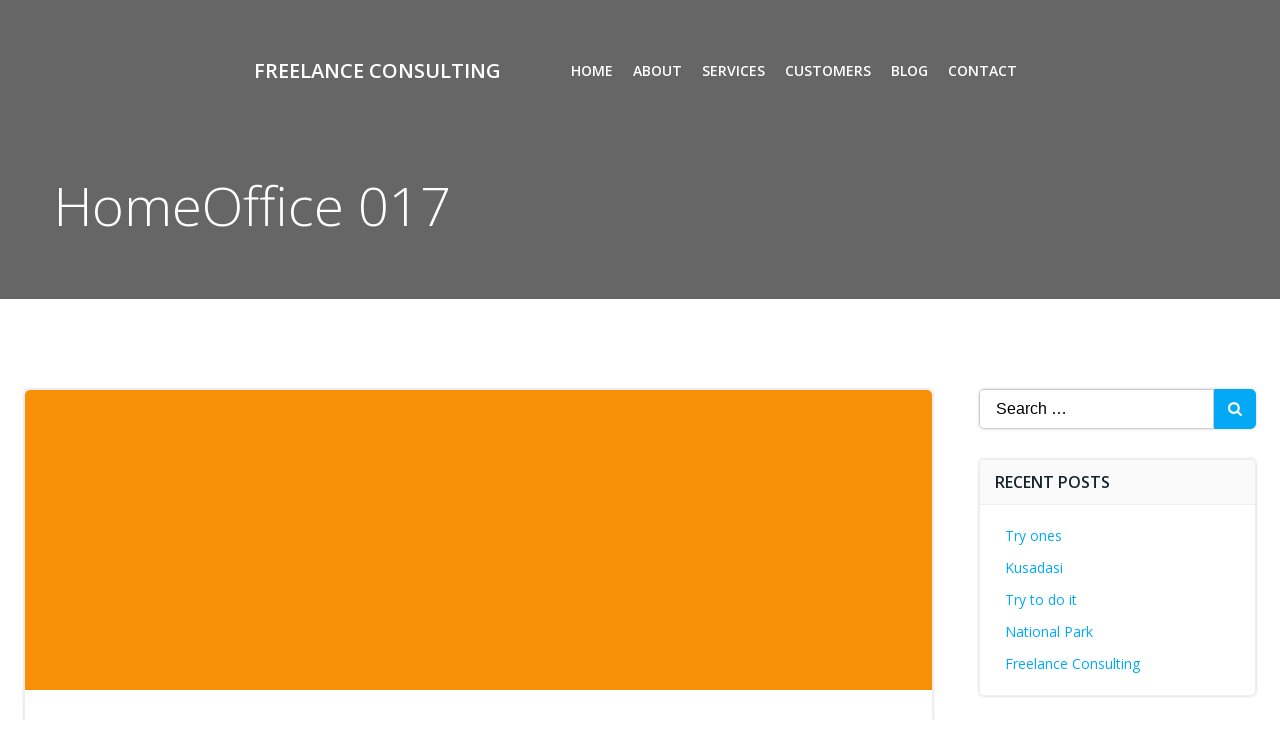

--- FILE ---
content_type: text/html; charset=utf-8
request_url: https://www.google.com/recaptcha/api2/aframe
body_size: 269
content:
<!DOCTYPE HTML><html><head><meta http-equiv="content-type" content="text/html; charset=UTF-8"></head><body><script nonce="TMm07NIgxlABD7xXzhkRAQ">/** Anti-fraud and anti-abuse applications only. See google.com/recaptcha */ try{var clients={'sodar':'https://pagead2.googlesyndication.com/pagead/sodar?'};window.addEventListener("message",function(a){try{if(a.source===window.parent){var b=JSON.parse(a.data);var c=clients[b['id']];if(c){var d=document.createElement('img');d.src=c+b['params']+'&rc='+(localStorage.getItem("rc::a")?sessionStorage.getItem("rc::b"):"");window.document.body.appendChild(d);sessionStorage.setItem("rc::e",parseInt(sessionStorage.getItem("rc::e")||0)+1);localStorage.setItem("rc::h",'1765087522368');}}}catch(b){}});window.parent.postMessage("_grecaptcha_ready", "*");}catch(b){}</script></body></html>